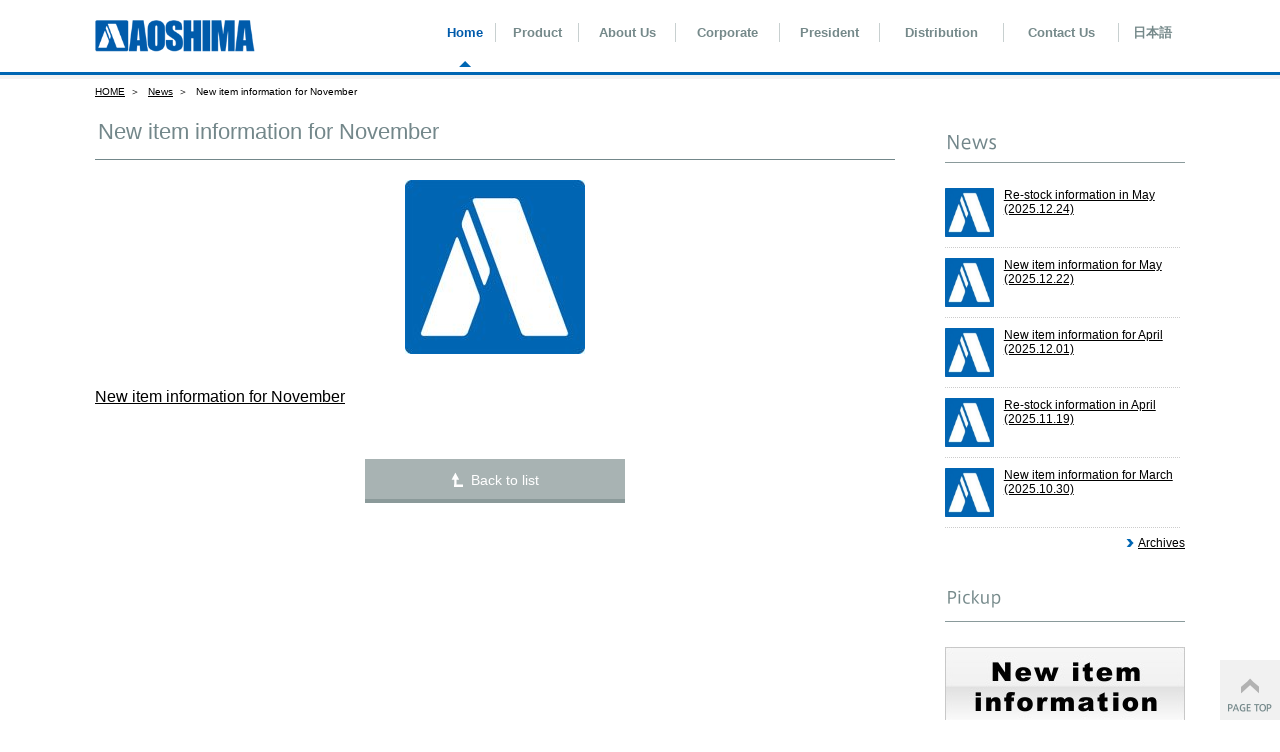

--- FILE ---
content_type: text/html; charset=UTF-8
request_url: https://www.aoshima-bk.co.jp/en/news/20230728/
body_size: 48953
content:
<!doctype html>
<html><!-- InstanceBegin template="/Templates/sub.dwt" codeOutsideHTMLIsLocked="false" -->
<head>
<meta charset="utf-8">
<meta http-equiv="X-UA-Compatible" content="IE=Edge">
<meta name="viewport" content="width=device-width, initial-scale=1">
<meta name="format-detection" content="telephone=no">
<meta name="keywords" content="アオシマ,AOSHIMA,青島文化教材社,模型,プラモデル,ミニカー,RC,ラジコン,合金,フィギュア,雑貨,輸入商品,SKYNET,DISM,MIRACLE HOUSE,Funny Knights,4D VISION">
<meta name="description" content="静岡のプラモデルメーカーです。乗用車・トラック・スーパーカーなどの自動車モデルや、精密な艦船模型のプラモデルを中心に、ミニカーやフィギュアなどの完成品、キャラクターアイテムなど幅広いラインナップを展開しています。">
<title>New item information for November｜株式会社 青島文化教材社</title>

<!--[if lt IE 9]>
<script type="text/javascript" src="../shared/js/html5shiv.js"></script>
<![endif]-->
<!--[if lte IE 8]>
<script type="text/javascript" src="../shared/js/DOMAssistantCompressed-2.8.1.js"></script>
<script type="text/javascript" src="../shared/js/selectivizr-min.js"></script>
<![endif]-->
<!-- loaded: child-theme/header.php -->
<link rel="stylesheet" href="/shared/style/base.css">
<link rel="stylesheet" href="/shared/style/page.css">
<link rel="stylesheet" href="/shared/style/sp.css" media="screen and (max-width: 767px)">
<link rel="stylesheet" href="/shared/style/en.css">
<link rel="stylesheet" href="https://maxcdn.bootstrapcdn.com/font-awesome/4.3.0/css/font-awesome.min.css">
<link href="https://www.aoshima-bk.co.jp/wp/wp-content/themes/aoshima-bk/style.css" rel="stylesheet" type="text/css" />
<!--<script type="text/javascript" src="https://ajax.googleapis.com/ajax/libs/jquery/1.10.2/jquery.min.js"></script>-->

<!--<script type="text/javascript" src="/shared/js/retina-1.1.0.min.js"></script>-->

<script type="text/javascript" src="https://www.aoshima-bk.co.jp/wp/wp-includes/js/jquery/jquery.js?ver=3.7.1" id="jquery-core-js"></script>
<script type="text/javascript" src="https://www.aoshima-bk.co.jp/wp/wp-includes/js/jquery/jquery-migrate.js?ver=3.4.1" id="jquery-migrate-js"></script>
<script src="https://www.google.com/recaptcha/api.js" async defer></script>
<script type="text/javascript" src="/shared/js/easing.js"></script>
<script type="text/javascript" src="/shared/js/common.js"></script>

<!-- InstanceBeginEditable name="head" -->
<!-- InstanceEndEditable -->
<!-- InstanceParam name="pagetitle" type="text" value="製品情報" -->
<!-- InstanceParam name="category" type="text" value="product" -->
<!-- InstanceParam name="pageclass" type="text" value="product" -->
<!-- InstanceParam name="index" type="boolean" value="true" -->
<!-- wp header -->
<!-- /wp header -->
<script type="text/javascript" src="/shared/js/ga.js"></script>
<!-- Google Tag Manager -->
<!-- End Google Tag Manager -->
</head>

<body  class="news">

<!-- Google Tag Manager (noscript) -->
<!-- End Google Tag Manager (noscript) -->


<!--FacebookLoad start-->
<div id="fb-root"></div>
<script>(function(d, s, id) {
  var js, fjs = d.getElementsByTagName(s)[0];
  if (d.getElementById(id)) return;
  js = d.createElement(s); js.id = id;
  js.src = "//connect.facebook.net/en_US/sdk.js#xfbml=1&version=v2.0";
  fjs.parentNode.insertBefore(js, fjs);
}(document, 'script', 'facebook-jssdk'));</script>

<!--FacebookLoad end-->

<header>
    <div id="headerInner">
                <p>
                                <a href="/en/"><img src="/images/logo.png" alt="AOSHIMA"></a>
                            </p>
                <nav id="gnav">
      <button id="sp-search">
        <i class="fa fa-search"></i>
      </button>

                        <form id="headerSearch" action="/en/product/" method="get">
                    <dl>
                        <dt>Product Name</dt>
                        <dd><input type="text" name="s" value="" placeholder="Aventador"></dd>
                        <dt>Brand</dt>
                        <dd>
                            <select name="brand_en">
                                <option value="">All</option>
                                <option value="AOSHIMA">AOSHIMA</option>
                                <option value="SKYNET">SKYNET</option>
                                <option value="DISM">DISM</option>
                                <option value="MIRACLE HOUSE">MIRACLE HOUSE</option>
                                <option value="Funny Knights">Funny Knights</option>
                                <option value="4D VISION">4D VISION</option>
                            </select>
                        </dd>
                        <dt>Product Type</dt>
                        <dd>
                            <select name="category_en">
                                <option value="">All</option>
                                <option value="PlasticModel">Plastic model kit</option>
                                <option value="MiniatureCar">DIE-CAST Car</option>
                                <option value="RadioControl">Radio Control</option>
                                <option value="Goukin">DIE-CAST Toy</option>
                                <option value="Figure">Figures</option>
                                <option value="Goods">Variety Goods</option>
                                <option value="Import Products">Imported Products</option>
                                <option value="ET CETERA">Others</option>
                            </select>
                        </dd>
                        <dt>Scale</dt>
                        <dd>
                            <select name="scalename">
                                <option value="">All</option>
                                                                <option value="Non">Non</option>
                                                                    <option value="1/1">1/1</option>
                                                                    <option value="1/2">1/2</option>
                                                                    <option value="1/4">1/4</option>
                                                                    <option value="1/5">1/5</option>
                                                                    <option value="1/6">1/6</option>
                                                                    <option value="1/7">1/7</option>
                                                                    <option value="1/8">1/8</option>
                                                                    <option value="1/9">1/9</option>
                                                                    <option value="1/10">1/10</option>
                                                                    <option value="1/12">1/12</option>
                                                                    <option value="1/15">1/15</option>
                                                                    <option value="1/16">1/16</option>
                                                                    <option value="1/18">1/18</option>
                                                                    <option value="1/20">1/20</option>
                                                                    <option value="1/24">1/24</option>
                                                                    <option value="1/28">1/28</option>
                                                                    <option value="1/32">1/32</option>
                                                                    <option value="1/35">1/35</option>
                                                                    <option value="1/43">1/43</option>
                                                                    <option value="1/45">1/45</option>
                                                                    <option value="1/48">1/48</option>
                                                                    <option value="1/50">1/50</option>
                                                                    <option value="1/60">1/60</option>
                                                                    <option value="1/64">1/64</option>
                                                                    <option value="1/72">1/72</option>
                                                                    <option value="1/80">1/80</option>
                                                                    <option value="1/100">1/100</option>
                                                                    <option value="1/144">1/144</option>
                                                                    <option value="1/150">1/150</option>
                                                                    <option value="1/200">1/200</option>
                                                                    <option value="1/350">1/350</option>
                                                                    <option value="1/450">1/450</option>
                                                                    <option value="1/500">1/500</option>
                                                                    <option value="1/700">1/700</option>
                                                                    <option value="1/720">1/720</option>
                                                                    <option value="1/750">1/750</option>
                                                                    <option value="1/1000">1/1000</option>
                                                                    <option value="1/1200">1/1200</option>
                                                                    <option value="1/2000">1/2000</option>
                                                                    <option value="1/50000">1/50000</option>
                                                                </select>
                        </dd>
                        <dt>Series</dt>
                        <dd>
                            <select name="seriesname_en">
                                <option value="">All</option>
                                                                <option value="KEMOPLA">KEMOPLA</option>
                                                                    <option value="PLAfig.">PLAfig.</option>
                                                                    <option value="Sumikkogurashi">Sumikkogurashi</option>
                                                                    <option value="Snap Kit">Snap Kit</option>
                                                                    <option value="Snap Car">Snap Car</option>
                                                                    <option value="TOKOTOKO">TOKOTOKO</option>
                                                                    <option value="Tool">Tool</option>
                                                                    <option value="MODEL CAR">MODEL CAR</option>
                                                                    <option value="TUNED CAR">TUNED CAR</option>
                                                                    <option value="TUNED PARTS">TUNED PARTS</option>
                                                                    <option value="SNAP KIT">SNAP KIT</option>
                                                                    <option value="PATROL CAR">PATROL CAR</option>
                                                                    <option value="The High class custom cars">The High class custom cars</option>
                                                                    <option value="SUPER CAR">SUPER CAR</option>
                                                                    <option value="1/24 THE HAWK OF WORKS">1/24 THE HAWK OF WORKS</option>
                                                                    <option value="GRAND CHAMPION">GRAND CHAMPION</option>
                                                                    <option value="1/24 LIBERTY WALK">1/24 LIBERTY WALK</option>
                                                                    <option value="1/24 PRE-PAINTED MODEL">1/24 PRE-PAINTED MODEL</option>
                                                                    <option value="1/24 BELKITS">1/24 BELKITS</option>
                                                                    <option value="1/24 DETAIL UP PARTS">1/24 DETAIL UP PARTS</option>
                                                                    <option value="BIKE">BIKE</option>
                                                                    <option value="The Decorated Trucks">The Decorated Trucks</option>
                                                                    <option value="1/32 HEAVY FREIGHT">1/32 HEAVY FREIGHT</option>
                                                                    <option value="1/24 SHAKOTAN BOOGIE">1/24 SHAKOTAN BOOGIE</option>
                                                                    <option value="1/32 TRUCK-YAROU">1/32 TRUCK-YAROU</option>
                                                                    <option value="1/32 RC TRUCK-YAROU">1/32 RC TRUCK-YAROU</option>
                                                                    <option value="1/32 VALUE DEKOTORA">1/32 VALUE DEKOTORA</option>
                                                                    <option value="1/64 MINIDEKO NEXT">1/64 MINIDEKO NEXT</option>
                                                                    <option value="DEKOTORA PARTS">DEKOTORA PARTS</option>
                                                                    <option value="COLLECTION SCALE">COLLECTION SCALE</option>
                                                                    <option value="1/32 SPECIAL CARGO WORK">1/32 SPECIAL CARGO WORK</option>
                                                                    <option value="1/24 CATERING MACHINES">1/24 CATERING MACHINES</option>
                                                                    <option value="1/32 BUS">1/32 BUS</option>
                                                                    <option value="WORKING VEHICLE">WORKING VEHICLE</option>
                                                                    <option value="1/35 MILITARY MODEL KIT">1/35 MILITARY MODEL KIT</option>
                                                                    <option value="1/72 MILITARY MODEL KIT">1/72 MILITARY MODEL KIT</option>
                                                                    <option value="1/72 AIRCRAFT">1/72 AIRCRAFT</option>
                                                                    <option value="1/144 AIRCRAFT">1/144 AIRCRAFT</option>
                                                                    <option value="1/144 TWIN-ENGINED WINGS">1/144 TWIN-ENGINED WINGS</option>
                                                                    <option value="SPACE CRAFT">SPACE CRAFT</option>
                                                                    <option value="DEEP SEA EXPLORER">DEEP SEA EXPLORER</option>
                                                                    <option value="OJ TRAIN MUSEUM">OJ TRAIN MUSEUM</option>
                                                                    <option value="1/50 ELECTRIC LOCOMOTIVE">1/50 ELECTRIC LOCOMOTIVE</option>
                                                                    <option value="1/350 IRON CLAD">1/350 IRON CLAD</option>
                                                                    <option value="1/350 IRON CLAD DETAIL UP PARTS">1/350 IRON CLAD DETAIL UP PARTS</option>
                                                                    <option value="1/700 WATER LINE">1/700 WATER LINE</option>
                                                                    <option value="1/700 WATERLINE DETAIL UP PARTS">1/700 WATERLINE DETAIL UP PARTS</option>
                                                                    <option value="1/700 FULLHULL MODELS">1/700 FULLHULL MODELS</option>
                                                                    <option value="ARPEGGIO OF BLUE STEEL -ARS NOVA-">ARPEGGIO OF BLUE STEEL -ARS NOVA-</option>
                                                                    <option value="HISTORICAL SAILING SHIPS">HISTORICAL SAILING SHIPS</option>
                                                                    <option value="WORLD SHIP">WORLD SHIP</option>
                                                                    <option value="SAILING SHIP">SAILING SHIP</option>
                                                                    <option value="1/64 FISHING BOAT">1/64 FISHING BOAT</option>
                                                                    <option value="INITIAL-D">INITIAL-D</option>
                                                                    <option value="MF GHOST">MF GHOST</option>
                                                                    <option value="1/24 SEIBU-KEISATSU">1/24 SEIBU-KEISATSU</option>
                                                                    <option value="1/24 ABUNAI-DEKA">1/24 ABUNAI-DEKA</option>
                                                                    <option value="1/24 CYBER FORMULA">1/24 CYBER FORMULA</option>
                                                                    <option value="MOVIE MECHA">MOVIE MECHA</option>
                                                                    <option value="THUNDERBIRDS">THUNDERBIRDS</option>
                                                                    <option value="CONAN,THE BOY IN FUTURE">CONAN,THE BOY IN FUTURE</option>
                                                                    <option value="FULL METAL PANIC!">FULL METAL PANIC!</option>
                                                                    <option value="GENESIS CLIMBER MOSPEADA">GENESIS CLIMBER MOSPEADA</option>
                                                                    <option value="ITASHA">ITASHA</option>
                                                                    <option value="ACKS">ACKS</option>
                                                                    <option value="V.F.G.">V.F.G.</option>
                                                                    <option value="DIECAST MOTORCYCLE">DIECAST MOTORCYCLE</option>
                                                                    <option value="1/12 Flagship minicar">1/12 Flagship minicar</option>
                                                                    <option value="MINICAR">MINICAR</option>
                                                                    <option value="PVC FIGURE">PVC FIGURE</option>
                                                                    <option value="chibiccodoll">chibiccodoll</option>
                                                                    <option value="CHARACTER GOODS">CHARACTER GOODS</option>
                                                                    <option value="4D PUZZLE">4D PUZZLE</option>
                                                                    <option value="ARCHITECTURAL ROMANCE">ARCHITECTURAL ROMANCE</option>
                                                                    <option value="YAMANAMI ">YAMANAMI </option>
                                                                    <option value="BLIND BOX TOY">BLIND BOX TOY</option>
                                                                    <option value="LARGE SIZE DISPLAY CASE">LARGE SIZE DISPLAY CASE</option>
                                                                    <option value="OTHERS">OTHERS</option>
                                                                </select>
                        </dd>
                        <dt>Series Number</dt>
                        <dd><input type="text" name="number" value=""></dd>
                        <dt>JAN Code</dt>
                        <dd>4905083-<input type="text" name="jan-code" class="jan-code"></dd>
                        <dt>Initial Release</dt>
                        <dd>
                                                        <select name="when1-year" id="year01_en" class="when-year">
                                <option value="" selected>－</option>
                                                                <option value="2030">2030</option>
                                                                <option value="2029">2029</option>
                                                                <option value="2028">2028</option>
                                                                <option value="2027">2027</option>
                                                                <option value="2026">2026</option>
                                                                <option value="2025">2025</option>
                                                                <option value="2024">2024</option>
                                                                <option value="2023">2023</option>
                                                                <option value="2022">2022</option>
                                                                <option value="2021">2021</option>
                                                                <option value="2020">2020</option>
                                                                <option value="2019">2019</option>
                                                                <option value="2018">2018</option>
                                                                <option value="2017">2017</option>
                                                                <option value="2016">2016</option>
                                                                <option value="2015">2015</option>
                                                                <option value="2014">2014</option>
                                                                <option value="2013">2013</option>
                                                                <option value="2012">2012</option>
                                                                <option value="2011">2011</option>
                                                                <option value="2010">2010</option>
                                                                <option value="2009">2009</option>
                                                                <option value="2008">2008</option>
                                                                <option value="2007">2007</option>
                                                                <option value="2006">2006</option>
                                                                <option value="2005">2005</option>
                                                                <option value="2004">2004</option>
                                                                <option value="2003">2003</option>
                                                                <option value="2002">2002</option>
                                                                <option value="2001">2001</option>
                                                                <option value="2000">2000</option>
                                                                <option value="1999">1999</option>
                                                                <option value="1998">1998</option>
                                                                <option value="1997">1997</option>
                                                                <option value="1996">1996</option>
                                                                <option value="1995">1995</option>
                                                                <option value="1994">1994</option>
                                                                <option value="1993">1993</option>
                                                                <option value="1992">1992</option>
                                                                <option value="1991">1991</option>
                                                                <option value="1990">1990</option>
                                                                <option value="1989">1989</option>
                                                                <option value="1988">1988</option>
                                                                <option value="1987">1987</option>
                                                                <option value="1986">1986</option>
                                                                <option value="1985">1985</option>
                                                                <option value="1984">1984</option>
                                                                <option value="1983">1983</option>
                                                                <option value="1982">1982</option>
                                                                <option value="1981">1981</option>
                                                                <option value="1980">1980</option>
                                                                <option value="1979">1979</option>
                                                                <option value="1978">1978</option>
                                                                <option value="1977">1977</option>
                                                                <option value="1976">1976</option>
                                                                <option value="1975">1975</option>
                                                                <option value="1974">1974</option>
                                                                <option value="1973">1973</option>
                                                                <option value="1972">1972</option>
                                                                <option value="1971">1971</option>
                                                                <option value="1970">1970</option>
                                                                <option value="1969">1969</option>
                                                                <option value="1968">1968</option>
                                                                <option value="1967">1967</option>
                                                                <option value="1966">1966</option>
                                                                <option value="1965">1965</option>
                                                                <option value="1964">1964</option>
                                                                <option value="1963">1963</option>
                                                                <option value="1962">1962</option>
                                                                <option value="1961">1961</option>
                                                                <option value="1960">1960</option>
                                                            </select>
                            .
                            <select name="when1-day" id="month01_en" class="when-day">
                                <option value="" selected>－</option>
                                                                <option value="01">01</option>
                                                                <option value="02">02</option>
                                                                <option value="03">03</option>
                                                                <option value="04">04</option>
                                                                <option value="05">05</option>
                                                                <option value="06">06</option>
                                                                <option value="07">07</option>
                                                                <option value="08">08</option>
                                                                <option value="09">09</option>
                                                                <option value="10">10</option>
                                                                <option value="11">11</option>
                                                                <option value="12">12</option>
                                                            </select>
                            -<br />
                            <select name="when2-year" id="year02_en" class="when-year">
                                <option value="" selected>－</option>
                                                                <option value="2030">2030</option>
                                                                <option value="2029">2029</option>
                                                                <option value="2028">2028</option>
                                                                <option value="2027">2027</option>
                                                                <option value="2026">2026</option>
                                                                <option value="2025">2025</option>
                                                                <option value="2024">2024</option>
                                                                <option value="2023">2023</option>
                                                                <option value="2022">2022</option>
                                                                <option value="2021">2021</option>
                                                                <option value="2020">2020</option>
                                                                <option value="2019">2019</option>
                                                                <option value="2018">2018</option>
                                                                <option value="2017">2017</option>
                                                                <option value="2016">2016</option>
                                                                <option value="2015">2015</option>
                                                                <option value="2014">2014</option>
                                                                <option value="2013">2013</option>
                                                                <option value="2012">2012</option>
                                                                <option value="2011">2011</option>
                                                                <option value="2010">2010</option>
                                                                <option value="2009">2009</option>
                                                                <option value="2008">2008</option>
                                                                <option value="2007">2007</option>
                                                                <option value="2006">2006</option>
                                                                <option value="2005">2005</option>
                                                                <option value="2004">2004</option>
                                                                <option value="2003">2003</option>
                                                                <option value="2002">2002</option>
                                                                <option value="2001">2001</option>
                                                                <option value="2000">2000</option>
                                                                <option value="1999">1999</option>
                                                                <option value="1998">1998</option>
                                                                <option value="1997">1997</option>
                                                                <option value="1996">1996</option>
                                                                <option value="1995">1995</option>
                                                                <option value="1994">1994</option>
                                                                <option value="1993">1993</option>
                                                                <option value="1992">1992</option>
                                                                <option value="1991">1991</option>
                                                                <option value="1990">1990</option>
                                                                <option value="1989">1989</option>
                                                                <option value="1988">1988</option>
                                                                <option value="1987">1987</option>
                                                                <option value="1986">1986</option>
                                                                <option value="1985">1985</option>
                                                                <option value="1984">1984</option>
                                                                <option value="1983">1983</option>
                                                                <option value="1982">1982</option>
                                                                <option value="1981">1981</option>
                                                                <option value="1980">1980</option>
                                                                <option value="1979">1979</option>
                                                                <option value="1978">1978</option>
                                                                <option value="1977">1977</option>
                                                                <option value="1976">1976</option>
                                                                <option value="1975">1975</option>
                                                                <option value="1974">1974</option>
                                                                <option value="1973">1973</option>
                                                                <option value="1972">1972</option>
                                                                <option value="1971">1971</option>
                                                                <option value="1970">1970</option>
                                                                <option value="1969">1969</option>
                                                                <option value="1968">1968</option>
                                                                <option value="1967">1967</option>
                                                                <option value="1966">1966</option>
                                                                <option value="1965">1965</option>
                                                                <option value="1964">1964</option>
                                                                <option value="1963">1963</option>
                                                                <option value="1962">1962</option>
                                                                <option value="1961">1961</option>
                                                                <option value="1960">1960</option>
                                                            </select>
                            .
                            <select name="when2-day" id="month02_en" class="when-day">
                                <option value="" selected>－</option>
                                                                <option value="01">01</option>
                                                                <option value="02">02</option>
                                                                <option value="03">03</option>
                                                                <option value="04">04</option>
                                                                <option value="05">05</option>
                                                                <option value="06">06</option>
                                                                <option value="07">07</option>
                                                                <option value="08">08</option>
                                                                <option value="09">09</option>
                                                                <option value="10">10</option>
                                                                <option value="11">11</option>
                                                                <option value="12">12</option>
                                                            </select>
                        </dd>
                    </dl>
                    <input type="submit" id="searchBtn_en" value="Search">
                </form>

      <button id="sp-menu">
        <div class="menu-icon">
          <span class="bar1"></span>
          <span class="bar2"></span>
          <span class="bar3"></span>
        </div>
      </button>
            <ul>
                                <li><a href="/en/">Home</a></li>
                <li><a href="/en/product/">Product</a></li>
                <li><a href="/en/about/">About Us</a></li>
                <li><a href="/en/corporate/">Corporate</a></li>
                <li><a href="/en/president/">President</a></li>
                <li><a href="/en/distribution/">Distribution</a></li>
                <li><a href="/en/contact/">Contact Us</a></li>
                <li><a href="/ja/">日本語<!--{wp header}--></a></li>
                            </ul>
        </nav>
    </div>
</header>

<div id="main" class="newsDetail">
    <div class="mainInner">
                <article class="mainContents">
            <nav class="bread">
                <ol>
                                        <li><a href="/en/">HOME</a></li>
                    <li><a href="/en/news/">News</a></li>
                                        <!-- InstanceBeginEditable name="bread" -->
                    <!-- InstanceEndEditable -->
                    <li>New item information for November</li>
                </ol>
            </nav>

            <h1>New item information for November</h1>
            <!-- InstanceBeginEditable name="article" -->
            <div class="thumbnail">
                <img width="180" height="174" src="https://www.aoshima-bk.co.jp/wp/wp-content/uploads/2015/04/aoshima_logo.jpg" class="attachment-post-thumbnail size-post-thumbnail wp-post-image" alt="" decoding="async" />            </div>
            <div class="wysiwygArea clearfix"><p><a href="https://www.aoshima-bk.co.jp/en/product/?s=&amp;when1-year=2023&amp;when1-day=11&amp;when2-year=2023&amp;when2-day=11">New item information for November</a></p>
</div>
            
                                        <p class="returnBtn"><a href="/en/news/"><span>Back to list</span></a></p>
                                        <!-- InstanceEndEditable -->
        </article>

        <aside class="sidebar">
                                        <section class="news">
                <h3>
                                        <img src="/en/images/news_tit.png" alt="News" width="107" height="15">
                                    </h3>
                <div class="news_event">
                    <div class="box">
                        <ul class="news">
                                                        <li><a href="https://www.aoshima-bk.co.jp/en/news/20251224_2/">
                                                                            <img width="46" height="46" src="https://www.aoshima-bk.co.jp/wp/wp-content/uploads/2015/04/aoshima_logo-150x150.jpg" class="attachment-46x46 size-46x46 wp-post-image" alt="" decoding="async" />                                                                    <div>
                                    <p>Re-stock information in May <span>(2025.12.24)</span></p>
                                </div>
                                </a>
                            </li>
                                                            <li><a href="https://www.aoshima-bk.co.jp/en/news/20251222_2/">
                                                                            <img width="46" height="46" src="https://www.aoshima-bk.co.jp/wp/wp-content/uploads/2015/04/aoshima_logo-150x150.jpg" class="attachment-46x46 size-46x46 wp-post-image" alt="" decoding="async" />                                                                    <div>
                                    <p>New item information for May <span>(2025.12.22)</span></p>
                                </div>
                                </a>
                            </li>
                                                            <li><a href="https://www.aoshima-bk.co.jp/en/news/20261201_2/">
                                                                            <img width="46" height="46" src="https://www.aoshima-bk.co.jp/wp/wp-content/uploads/2015/04/aoshima_logo-150x150.jpg" class="attachment-46x46 size-46x46 wp-post-image" alt="" decoding="async" loading="lazy" />                                                                    <div>
                                    <p>New item information for April <span>(2025.12.01)</span></p>
                                </div>
                                </a>
                            </li>
                                                            <li><a href="https://www.aoshima-bk.co.jp/en/news/20251119_2/">
                                                                            <img width="46" height="46" src="https://www.aoshima-bk.co.jp/wp/wp-content/uploads/2015/04/aoshima_logo-150x150.jpg" class="attachment-46x46 size-46x46 wp-post-image" alt="" decoding="async" loading="lazy" />                                                                    <div>
                                    <p>Re-stock information in April <span>(2025.11.19)</span></p>
                                </div>
                                </a>
                            </li>
                                                            <li><a href="https://www.aoshima-bk.co.jp/en/news/20251030_2/">
                                                                            <img width="46" height="46" src="https://www.aoshima-bk.co.jp/wp/wp-content/uploads/2015/04/aoshima_logo-150x150.jpg" class="attachment-46x46 size-46x46 wp-post-image" alt="" decoding="async" loading="lazy" />                                                                    <div>
                                    <p>New item information for March <span>(2025.10.30)</span></p>
                                </div>
                                </a>
                            </li>
                                                        </ul>
                    </div><!-- / .box -->
                                        <p class="link"><a href="/en/news/">Archives</a></p>
                                    </div><!-- / .news_event -->
            </section>
                                        <section class="pickup">
                                <h3><img src="/en/images/pickup_tit.png" alt="Pickup" width="123" height="19"></h3>
                <ul><li><a href="/ja/special/en/newitems/" target="_self" class="widget_sp_image-image-link"><img width="240" height="80" alt="New item information" class="attachment-full" style="max-width: 100%;" src="https://www.aoshima-bk.co.jp/wp/wp-content/uploads/2019/02/newitems_banner_en.jpg" /></a></li><li><a href="/ja/special/en/restock/" target="_self" class="widget_sp_image-image-link"><img width="240" height="80" alt="Re-stock information" class="attachment-full" style="max-width: 100%;" src="https://www.aoshima-bk.co.jp/wp/wp-content/uploads/2019/02/restock_banner_en.jpg" /></a></li><li><a href="/ja/special/en/product/series/" target="_self" class="widget_sp_image-image-link"><img width="240" height="80" alt="Plastic model Series List" class="attachment-full" style="max-width: 100%;" src="https://www.aoshima-bk.co.jp/wp/wp-content/uploads/2016/05/series_banner_en.jpg" /></a></li><li><a href="/en/distribution/" target="_self" class="widget_sp_image-image-link"><img width="240" height="80" alt="ATTENTION retailers and wholesalers CLICK HERE!" class="attachment-full" style="max-width: 100%;" src="https://www.aoshima-bk.co.jp/wp/wp-content/uploads/2016/05/distribution_banner_en.jpg" /></a></li><li><a href="https://www.facebook.com/Aoshima.Global.Official" target="_blank" class="widget_sp_image-image-link"><img width="240" height="65" alt="facebook" class="attachment-full" style="max-width: 100%;" src="https://www.aoshima-bk.co.jp/wp/wp-content/uploads/2016/06/facebook_banner_en.jpg" /></a></li><li><a href="https://www.instagram.com/aoshima.global.official/" target="_blank" class="widget_sp_image-image-link"><img width="240" height="65" alt="Instagram" class="attachment-full" style="max-width: 100%;" src="https://www.aoshima-bk.co.jp/wp/wp-content/uploads/2022/11/instagram_banner_en.jpg" /></a></li><li><a href="https://weibo.com/7758656340" target="_blank" class="widget_sp_image-image-link"><img width="240" height="65" alt="Weibo" class="attachment-full" style="max-width: 100%;" src="https://www.aoshima-bk.co.jp/wp/wp-content/uploads/2022/11/weibo_banner_en.jpg" /></a></li><li><a href="https://space.bilibili.com/1120095397" target="_blank" class="widget_sp_image-image-link"><img width="240" height="65" alt="bilibili" class="attachment-full" style="max-width: 100%;" src="https://www.aoshima-bk.co.jp/wp/wp-content/uploads/2022/11/bilibili_banner_en.jpg" /></a></li><li><a href="https://kemopla.com/?sl=en" target="_blank" class="widget_sp_image-image-link"><img width="240" height="115" class="attachment-full" style="max-width: 100%;" src="https://www.aoshima-bk.co.jp/wp/wp-content/uploads/2025/09/banner_side_kemopla_en_202509_2.jpg" /></a></li><li><a href="/ja/special/en/product/cyberformula/" target="_self" class="widget_sp_image-image-link"><img width="240" height="80" alt="cyberformula　series" class="attachment-full" style="max-width: 100%;" src="https://www.aoshima-bk.co.jp/wp/wp-content/uploads/2025/08/cyberformula_banner_en_240.png" /></a></li></ul>
                            </section>
        </aside>
                </div>
</div>
<!--main END-->

<div id="pagetop"><a href="#top"><img src="/images/pagetop.gif" alt="PAGE TOP"></a></div>
<footer>
    <div id="footerInner">
        <p>
                        <a href="/en/">
                            <img src="/images/logo.png" alt="AOSHIMA">
            </a>
        </p>
        <ul>
                            			<li> <span>News</span>
				<ul>
					<li><a href="/en/news/">News</a></li>
					<li><a href="/en/event/">Event Info</a></li>
				</ul>
			</li>
			<li> <span>Product</span>
				<ul>
										<li><a href="/en/product/?s=&amp;when1-year=2026&amp;when1-day=01&amp;when1-daynum=01&amp;when2-year=2026&amp;when2-day=03&amp;when2-daynum=31">New arrival</a></li>
					<li><a href="/en/product/">Search by word</a></li>
				</ul>
			</li>
			<li> <span>Menu</span>
				<ul>
					<li><a href="/en/about/">About Us</a></li>
					<li><a href="/en/corporate/">Corporate</a></li>
					<li><a href="/en/president/">President</a></li>
					<li><a href="/en/distribution/">Distribution</a></li>
					<li><a href="/en/contact/">Contact Us</a></li>
					<li><a href="/">日本語</a></li>
				</ul>
			</li>
                    </ul>
    </div>
    <p class="copy">Copyright&copy;AOSHIMA BUNKA KYOZAI Co., Ltd. All rights reserved.</p>
</footer>
<!-- ============================================================================================== -->


</body>
<!-- InstanceEnd --></html>


--- FILE ---
content_type: text/css
request_url: https://www.aoshima-bk.co.jp/shared/style/en.css
body_size: 5190
content:
.sidebar .news_event .box{height:430px}footer #footerInner .snsbox ul li{width:100%}footer #footerInner .snsbox ul .fb{float:none}.english #main.about article div{margin:0 0 30px}.english #main.about article div:after{content:".";display:block;clear:both;height:0;visibility:hidden;font-size:0.1em}* html .english #main.about article div{height:1%}.english #main.about article div p{margin:0 0 20px}.english #main.about article div img{float:left;margin:0 20px 0 0;width:40%}.english #main.about article div:nth-of-type(2n) img{float:right;margin:0 0 0 20px}.english #main.about article *:last-child{margin-bottom:0}.english #main.corporate article section{margin:0 0 40px}.english #main.corporate article section h2{color:#0066B3;font-size:18px;font-size:1.8rem;font-weight:bold;margin:0 0 10px}.english #main.corporate article section p.wakuUe{font-size:24px;font-size:2.4rem;padding:5%;border:3px solid #DDD;font-weight:bold;margin:0 0 35px}.english #main.corporate article section ul li{margin:15px 0px 10px 1em;list-style:outside none disc}.english #main.corporate article section table{border:1px solid #ddd;width:100%;font-size:14px}.english #main.corporate article section table tr{border-bottom:1px solid #ddd}.english #main.corporate article section table tr th{width:25%;background-color:#0066B3;color:#fff;padding:10px 15px;border-right:1px solid #ddd;text-align:center;vertical-align:middle}.english #main.corporate article section table tr td{padding:10px 15px;width:75%}.english #main.corporate article section table tr td *:last-child{margin-bottom:0}.english #main.president article section{margin:0 0 40px}.english #main.president article section h2{color:#0066B3;font-size:18px;font-size:1.8rem;font-weight:bold;margin:0 0 10px}.english #main.president article section dl{margin:0 0 30px;padding:3%;text-align:center;background:#F5F5F5}.english #main.president article section dl dt{font-weight:bold}.english #main.president article section dl dd{margin:0 0 20px}.english #main.president article section p{margin:0 0 20px}.english #main.president article section *:last-child{margin-bottom:0}.english #main.president article section div{margin:0 0 20px}.english #main.president article section div:after{content:".";display:block;clear:both;height:0;visibility:hidden;font-size:0.1em}* html .english #main.president article section div{height:1%}.english #main.president article section div figure{float:left;margin:0 20px 0 0}.english #main.president article section div figure figcaption{text-align:center;font-size:11px;font-size:1.1rem;padding:3px 0;background:#EEE}.english #main.distribution article section{margin:0 0 40px}.english #main.distribution article section h2{color:#0066B3;font-size:18px;font-size:1.8rem;font-weight:bold;margin:0 0 10px}.english #main.distribution article section table{border:1px solid #ddd;width:100%;font-size:14px}.english #main.distribution article section table tr{border-bottom:1px solid #ddd}.english #main.distribution article section table tr th{width:25%;background-color:#F5F5F5;border-right:1px solid #ddd;text-align:center;vertical-align:middle}.english #main.distribution article section table tr td{padding:10px 15px;width:75%;vertical-align:middle}.english #main.distribution article section table tr td strong{font-weight:bold;font-size:16px;font-size:1.6rem;color:#0066B3}.english #main.distribution article section table tr td *:last-child{margin-bottom:0}.english #main.contact article section{margin:0 0 40px}.english #main.contact article section h2{color:#0066B3;font-size:18px;font-size:1.8rem;font-weight:bold;margin:0 0 10px;padding:0 0 5px;border-bottom:1px dotted #999}.english #main.contact article section p{margin:0 0 15px}.english #main.contact article section p strong{font-size:18px;font-size:1.8rem;font-weight:bold}.english #main.contact article section p span{color:#0066B3}.english #main.contact article section p em{color:#EC2323}@media screen and (max-width: 767px){article{padding:0 10px}.sidebar .news_event .box{height:auto}footer #footerInner .snsbox ul li{width:95.75%}}@media screen and (max-width: 767px) and (max-width: 640px){.english #main.about article div img{float:none;margin:0 0 20px;width:100%}.english #main.about article div:nth-of-type(2n) img{float:none;margin:0}}@media screen and (max-width: 767px){.english #main.corporate article section p.wakuUe{font-size:18px;font-size:1.8rem}.english #main.corporate article section table tr th{padding:10px 5px}.english #main.corporate article section table tr td{padding:10px}.english #main.president article section dl{padding:5%}.english #main.president article section dl dd{margin:0 0 15px}}@media screen and (max-width: 767px) and (max-width: 640px){.english #main.president article section div figure{float:none;margin:0 auto 10px;width:200px}}@media screen and (max-width: 767px){.english #main.distribution article section table{table-layout:fixed}.english #main.distribution article section table tr th{width:30%;padding:10px}.english #main.distribution article section table tr td{padding:10px;width:70%;word-wrap:break-word}}
.product #main .pager .page-numbers .prev {padding-left: 0;}
.product #main .pager .page-numbers .next {padding-right: 0;}
.english #main.about article .main_image {margin-bottom: 20px;}
.english #main.president article .sign {font-weight: bold;}



--- FILE ---
content_type: application/javascript
request_url: https://www.aoshima-bk.co.jp/shared/js/common.js
body_size: 2592
content:
jQuery(function($) {

  // SP NAVI
  $('#sp-menu').click(function(){
      $(".menu-icon").toggleClass('active');
      $("header nav ul").slideToggle(800, 'easeOutBack');
      $("#headerSearch").slideUp(800, 'easeOutBack');
      $('#sp-search i').removeClass('active');
  });
  $('#sp-search').click(function(){
      $("#headerSearch").slideToggle(800, 'easeOutBack');
      $("header nav ul").slideUp(800, 'easeOutBack');
      $(".menu-icon").removeClass('active');
      $('#sp-search i').toggleClass('active');
  });

  // PAGETOP
  $('#pagetop').click(function () {
    $('body,html').animate({
      scrollTop: 0
    }, 500);
    return false;
  });

  // TAB EVENT_NEWS
  $(".news_event").css("display","none");
  $('.news_event:first').show();
  $('.tab li:first').addClass('active');
  $('.tab li').click(function() {
    $('.tab li').removeClass('active');
    $(this).addClass('active');
    $('.news_event').hide();
    $(this).find('a').attr('href') && $( $(this).find('a').attr('href') ).fadeIn();
    return false;
  });

  // SEARCH VALIDATION
  $('#searchBtn').click(function(){
    var year01 = $('#year01').val();
    var month01 = $('#month01').val();
    var year02 = $('#year02').val();
    var month02 = $('#month02').val();
    var pageLang = location.href;
    if( (year01 == '' && month01 != '') || (year01 != '' && month01 == '') || (year02 == '' && month02 != '') || (year02 != '' && month02 == '') ){
      if(pageLang.indexOf('/en/') != -1) {
        alert('Please select both the year and month to Initial Release.');
      } else {
        alert('発売時期は年と月の両方を指定してください');
      }
      return false;
    }
  });

  $('#searchBtn_sp').click(function(){
    var year01_sp = $('#year01_sp').val();
    var month01_sp = $('#month01_sp').val();
    var year02_sp = $('#year02_sp').val();
    var month02_sp = $('#month02_sp').val();
    if( (year01_sp == '' && month01_sp != '') || (year01_sp != '' && month01_sp == '') || (year02_sp == '' && month02_sp != '') || (year02_sp != '' && month02_sp == '') ){
      alert('発売時期は年と月の両方を指定してください');
      return false;
    }
  });

  $('#searchBtn_en').click(function(){
    var year01_en = $('#year01_en').val();
    var month01_en = $('#month01_en').val();
    var year02_en = $('#year02_en').val();
    var month02_en = $('#month02_en').val();
    if( (year01_en == '' && month01_en != '') || (year01_en != '' && month01_en == '') || (year02_en == '' && month02_en != '') || (year02_en != '' && month02_en == '') ){
      alert('Please select both the year and month to Initial Release.');
      return false;
    }
  });

});
